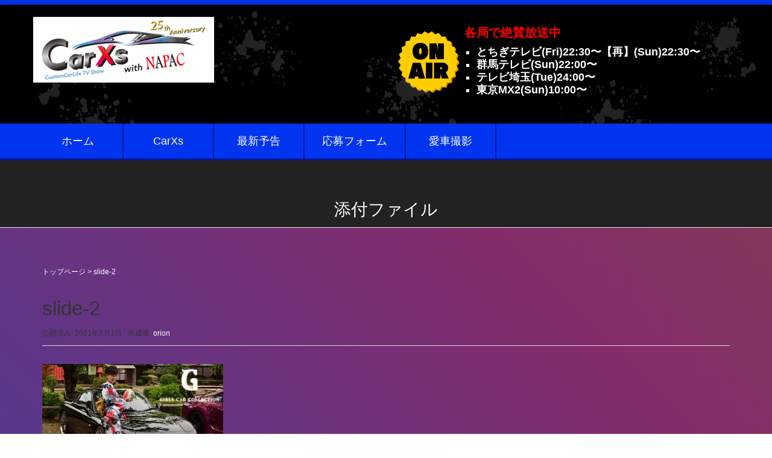

--- FILE ---
content_type: text/html; charset=UTF-8
request_url: https://car-xs.tv/slide-2
body_size: 6229
content:
<!DOCTYPE html>
<html dir="ltr" lang="ja" prefix="og: https://ogp.me/ns#">
<head prefix="og: http://ogp.me/ns# fb: http://ogp.me/ns/fb# article: http://ogp.me/ns/article#">
	<meta charset="UTF-8">
	<meta name="viewport" content="width=device-width, initial-scale=1.0, maximum-scale=1.0, user-scalable=0" />
	<link rel="pingback" href="https://car-xs.tv/xmlrpc.php" />
	<!--[if lt IE 9]>
	<script src="https://car-xs.tv/wp-content/themes/habakiri/js/html5shiv.min.js"></script>
	<![endif]-->
	<title>slide-2 | carxs</title>

		<!-- All in One SEO 4.7.2 - aioseo.com -->
		<meta name="robots" content="max-image-preview:large" />
		<link rel="canonical" href="https://car-xs.tv/slide-2" />
		<meta name="generator" content="All in One SEO (AIOSEO) 4.7.2" />
		<meta property="og:locale" content="ja_JP" />
		<meta property="og:site_name" content="carxs |" />
		<meta property="og:type" content="article" />
		<meta property="og:title" content="slide-2 | carxs" />
		<meta property="og:url" content="https://car-xs.tv/slide-2" />
		<meta property="article:published_time" content="2021-07-01T05:56:40+00:00" />
		<meta property="article:modified_time" content="2021-07-01T05:56:40+00:00" />
		<meta name="twitter:card" content="summary" />
		<meta name="twitter:title" content="slide-2 | carxs" />
		<script type="application/ld+json" class="aioseo-schema">
			{"@context":"https:\/\/schema.org","@graph":[{"@type":"BreadcrumbList","@id":"https:\/\/car-xs.tv\/slide-2#breadcrumblist","itemListElement":[{"@type":"ListItem","@id":"https:\/\/car-xs.tv\/#listItem","position":1,"name":"\u5bb6","item":"https:\/\/car-xs.tv\/","nextItem":"https:\/\/car-xs.tv\/slide-2#listItem"},{"@type":"ListItem","@id":"https:\/\/car-xs.tv\/slide-2#listItem","position":2,"name":"slide-2","previousItem":"https:\/\/car-xs.tv\/#listItem"}]},{"@type":"ItemPage","@id":"https:\/\/car-xs.tv\/slide-2#itempage","url":"https:\/\/car-xs.tv\/slide-2","name":"slide-2 | carxs","inLanguage":"ja","isPartOf":{"@id":"https:\/\/car-xs.tv\/#website"},"breadcrumb":{"@id":"https:\/\/car-xs.tv\/slide-2#breadcrumblist"},"author":{"@id":"https:\/\/car-xs.tv\/author\/orion#author"},"creator":{"@id":"https:\/\/car-xs.tv\/author\/orion#author"},"datePublished":"2021-07-01T14:56:40+09:00","dateModified":"2021-07-01T14:56:40+09:00"},{"@type":"Organization","@id":"https:\/\/car-xs.tv\/#organization","name":"carxs","url":"https:\/\/car-xs.tv\/"},{"@type":"Person","@id":"https:\/\/car-xs.tv\/author\/orion#author","url":"https:\/\/car-xs.tv\/author\/orion","name":"orion","image":{"@type":"ImageObject","@id":"https:\/\/car-xs.tv\/slide-2#authorImage","url":"https:\/\/secure.gravatar.com\/avatar\/2e8b03488b39630c21159d95c2aad447?s=96&d=mm&r=g","width":96,"height":96,"caption":"orion"}},{"@type":"WebSite","@id":"https:\/\/car-xs.tv\/#website","url":"https:\/\/car-xs.tv\/","name":"carxs","inLanguage":"ja","publisher":{"@id":"https:\/\/car-xs.tv\/#organization"}}]}
		</script>
		<!-- All in One SEO -->

<link rel='dns-prefetch' href='//s.w.org' />
<link rel="alternate" type="application/rss+xml" title="carxs &raquo; フィード" href="https://car-xs.tv/feed" />
<link rel="alternate" type="application/rss+xml" title="carxs &raquo; コメントフィード" href="https://car-xs.tv/comments/feed" />
		<script type="text/javascript">
			window._wpemojiSettings = {"baseUrl":"https:\/\/s.w.org\/images\/core\/emoji\/13.1.0\/72x72\/","ext":".png","svgUrl":"https:\/\/s.w.org\/images\/core\/emoji\/13.1.0\/svg\/","svgExt":".svg","source":{"concatemoji":"https:\/\/car-xs.tv\/wp-includes\/js\/wp-emoji-release.min.js?ver=5.8.12"}};
			!function(e,a,t){var n,r,o,i=a.createElement("canvas"),p=i.getContext&&i.getContext("2d");function s(e,t){var a=String.fromCharCode;p.clearRect(0,0,i.width,i.height),p.fillText(a.apply(this,e),0,0);e=i.toDataURL();return p.clearRect(0,0,i.width,i.height),p.fillText(a.apply(this,t),0,0),e===i.toDataURL()}function c(e){var t=a.createElement("script");t.src=e,t.defer=t.type="text/javascript",a.getElementsByTagName("head")[0].appendChild(t)}for(o=Array("flag","emoji"),t.supports={everything:!0,everythingExceptFlag:!0},r=0;r<o.length;r++)t.supports[o[r]]=function(e){if(!p||!p.fillText)return!1;switch(p.textBaseline="top",p.font="600 32px Arial",e){case"flag":return s([127987,65039,8205,9895,65039],[127987,65039,8203,9895,65039])?!1:!s([55356,56826,55356,56819],[55356,56826,8203,55356,56819])&&!s([55356,57332,56128,56423,56128,56418,56128,56421,56128,56430,56128,56423,56128,56447],[55356,57332,8203,56128,56423,8203,56128,56418,8203,56128,56421,8203,56128,56430,8203,56128,56423,8203,56128,56447]);case"emoji":return!s([10084,65039,8205,55357,56613],[10084,65039,8203,55357,56613])}return!1}(o[r]),t.supports.everything=t.supports.everything&&t.supports[o[r]],"flag"!==o[r]&&(t.supports.everythingExceptFlag=t.supports.everythingExceptFlag&&t.supports[o[r]]);t.supports.everythingExceptFlag=t.supports.everythingExceptFlag&&!t.supports.flag,t.DOMReady=!1,t.readyCallback=function(){t.DOMReady=!0},t.supports.everything||(n=function(){t.readyCallback()},a.addEventListener?(a.addEventListener("DOMContentLoaded",n,!1),e.addEventListener("load",n,!1)):(e.attachEvent("onload",n),a.attachEvent("onreadystatechange",function(){"complete"===a.readyState&&t.readyCallback()})),(n=t.source||{}).concatemoji?c(n.concatemoji):n.wpemoji&&n.twemoji&&(c(n.twemoji),c(n.wpemoji)))}(window,document,window._wpemojiSettings);
		</script>
		<style type="text/css">
img.wp-smiley,
img.emoji {
	display: inline !important;
	border: none !important;
	box-shadow: none !important;
	height: 1em !important;
	width: 1em !important;
	margin: 0 .07em !important;
	vertical-align: -0.1em !important;
	background: none !important;
	padding: 0 !important;
}
</style>
	<link rel='stylesheet' id='sbi_styles-css'  href='https://car-xs.tv/wp-content/plugins/instagram-feed/css/sbi-styles.min.css?ver=6.5.1' type='text/css' media='all' />
<link rel='stylesheet' id='wp-block-library-css'  href='https://car-xs.tv/wp-includes/css/dist/block-library/style.min.css?ver=5.8.12' type='text/css' media='all' />
<link rel='stylesheet' id='contact-form-7-css'  href='https://car-xs.tv/wp-content/plugins/contact-form-7/includes/css/styles.css?ver=5.5.3' type='text/css' media='all' />
<link rel='stylesheet' id='habakiri-css'  href='https://car-xs.tv/wp-content/themes/habakiri/style.min.css?ver=5.8.12' type='text/css' media='all' />
<link rel='stylesheet' id='habakiri-assets-css'  href='https://car-xs.tv/wp-content/themes/habakiri/css/assets.min.css?ver=1.0.0' type='text/css' media='all' />
<link rel='stylesheet' id='carxs-css'  href='https://car-xs.tv/wp-content/themes/carxs/style.css?ver=20210329091026' type='text/css' media='all' />
<!--n2css--><script type='text/javascript' src='https://car-xs.tv/wp-includes/js/jquery/jquery.min.js?ver=3.6.0' id='jquery-core-js'></script>
<script type='text/javascript' src='https://car-xs.tv/wp-includes/js/jquery/jquery-migrate.min.js?ver=3.3.2' id='jquery-migrate-js'></script>
<link rel="https://api.w.org/" href="https://car-xs.tv/wp-json/" /><link rel="alternate" type="application/json" href="https://car-xs.tv/wp-json/wp/v2/media/1343" /><link rel="EditURI" type="application/rsd+xml" title="RSD" href="https://car-xs.tv/xmlrpc.php?rsd" />
<link rel="wlwmanifest" type="application/wlwmanifest+xml" href="https://car-xs.tv/wp-includes/wlwmanifest.xml" /> 
<meta name="generator" content="WordPress 5.8.12" />
<link rel='shortlink' href='https://car-xs.tv/?p=1343' />
<link rel="alternate" type="application/json+oembed" href="https://car-xs.tv/wp-json/oembed/1.0/embed?url=https%3A%2F%2Fcar-xs.tv%2Fslide-2" />
<link rel="alternate" type="text/xml+oembed" href="https://car-xs.tv/wp-json/oembed/1.0/embed?url=https%3A%2F%2Fcar-xs.tv%2Fslide-2&#038;format=xml" />
		<style>
		/* Safari 6.1+ (10.0 is the latest version of Safari at this time) */
		@media (max-width: 991px) and (min-color-index: 0) and (-webkit-min-device-pixel-ratio: 0) { @media () {
			display: block !important;
			.header__col {
				width: 100%;
			}
		}}
		</style>
		<style type="text/css" id="custom-background-css">
body.custom-background { background-color: #ffffff; }
</style>
	<style>a{color:#ffffff}a:focus,a:active,a:hover{color:#ffffff}.site-branding a{color:#000}.responsive-nav a{color:#ffffff;font-size:18px}.responsive-nav a small{color:#777;font-size:10px}.responsive-nav a:hover small,.responsive-nav a:active small,.responsive-nav .current-menu-item small,.responsive-nav .current-menu-ancestor small,.responsive-nav .current-menu-parent small,.responsive-nav .current_page_item small,.responsive-nav .current_page_parent small{color:#777}.responsive-nav .menu>.menu-item>a,.header--transparency.header--fixed--is_scrolled .responsive-nav .menu>.menu-item>a{background-color:#0034ef;padding:14px 29px}.responsive-nav .menu>.menu-item>a:hover,.responsive-nav .menu>.menu-item>a:active,.responsive-nav .menu>.current-menu-item>a,.responsive-nav .menu>.current-menu-ancestor>a,.responsive-nav .menu>.current-menu-parent>a,.responsive-nav .menu>.current_page_item>a,.responsive-nav .menu>.current_page_parent>a,.header--transparency.header--fixed--is_scrolled .responsive-nav .menu>.menu-item>a:hover,.header--transparency.header--fixed--is_scrolled .responsive-nav .menu>.menu-item>a:active,.header--transparency.header--fixed--is_scrolled .responsive-nav .menu>.current-menu-item>a,.header--transparency.header--fixed--is_scrolled .responsive-nav .menu>.current-menu-ancestor>a,.header--transparency.header--fixed--is_scrolled .responsive-nav .menu>.current-menu-parent>a,.header--transparency.header--fixed--is_scrolled .responsive-nav .menu>.current_page_item>a,.header--transparency.header--fixed--is_scrolled .responsive-nav .menu>.current_page_parent>a{background-color:#0034ef;color:#ffffff}.responsive-nav .sub-menu a{background-color:#000;color:#777}.responsive-nav .sub-menu a:hover,.responsive-nav .sub-menu a:active,.responsive-nav .sub-menu .current-menu-item a,.responsive-nav .sub-menu .current-menu-ancestor a,.responsive-nav .sub-menu .current-menu-parent a,.responsive-nav .sub-menu .current_page_item a,.responsive-nav .sub-menu .current_page_parent a{background-color:#191919;color:#337ab7}.off-canvas-nav{font-size:12px}.responsive-nav,.header--transparency.header--fixed--is_scrolled .responsive-nav{background-color:#0034ef}#responsive-btn{background-color:#0034ef;border-color:#eee;color:#ffffff}#responsive-btn:hover{background-color:#0034ef;border-color:#eee;color:#ffffff}.habakiri-slider__transparent-layer{background-color:rgba( 0,0,0, 0.1 )}.habakiri-slider,.habakiri-slider__item{height:300px;overflow:hidden}.page-header{background-color:#222;color:#fff}.pagination>li>a{color:#ffffff}.pagination>li>span{background-color:#ffffff;border-color:#ffffff}.pagination>li>a:focus,.pagination>li>a:hover,.pagination>li>span:focus,.pagination>li>span:hover{color:#ffffff}.header{background-color:#000000}.header--transparency.header--fixed--is_scrolled{background-color:#000000 !important}.footer{background-color:#001699}.footer-widget-area a{color:#ffffff}.footer-widget-area,.footer-widget-area .widget_calendar #wp-calendar caption{color:#ffffff}.footer-widget-area .widget_calendar #wp-calendar,.footer-widget-area .widget_calendar #wp-calendar *{border-color:#ffffff}@media(min-width:992px){.responsive-nav{display:block}.off-canvas-nav,#responsive-btn{display:none !important}.header--2row{padding-bottom:0}.header--2row .header__col,.header--center .header__col{display:block}.header--2row .responsive-nav,.header--center .responsive-nav{margin-right:-1000px;margin-left:-1000px;padding-right:1000px;padding-left:1000px}.header--center .site-branding{text-align:center}}</style><link rel="icon" href="https://car-xs.tv/wp-content/uploads/2019/06/cropped-carxs-ico2019-32x32.jpg" sizes="32x32" />
<link rel="icon" href="https://car-xs.tv/wp-content/uploads/2019/06/cropped-carxs-ico2019-192x192.jpg" sizes="192x192" />
<link rel="apple-touch-icon" href="https://car-xs.tv/wp-content/uploads/2019/06/cropped-carxs-ico2019-180x180.jpg" />
<meta name="msapplication-TileImage" content="https://car-xs.tv/wp-content/uploads/2019/06/cropped-carxs-ico2019-270x270.jpg" />
		<style type="text/css" id="wp-custom-css">
				.foot-area-inner{margin:0 auto; padding-left:0;}
@media screen and (max-width:480px)  {
	.foot-area-inner{margin-left:-20px;}
}

input {
color: #333333;
}
h3.title-3{
	width: 100%;
	color:#fff;
	border-bottom: solid 5px #0034ef;
	background-color: #0034ef;
	padding:10px;
	border-radius:10px;
	
}
.box-001{
	margin-top: 80px;
}

.box-001:after {
	content:"";
	display: block;
	clear: both;
}

.box-003 {
	width: 48%;	
	float: right;
	font-size: 17px;
	text-align:center;
}

.box-003 h4{
	color:#fff;
	border-bottom: solid 5px #0034ef;
}

.box-002 {
	float: left;
	width: 48%;	
	text-align:center;
}

.wp-image-618,.wp-image-619{
	display:block;
	width:400px;
	margin:0 auto;
}

.img-box-2{
	text-align:center;
	margin-bottom:20px;
}

.shiro{
	color:#ffffff;
}

@media screen and (max-width:768px) {
	.box-003 {
	width: 100%;	
	float: none;
	padding-left:0px;
	margin-bottom:20px;
}

.box-002 {
	float: none;
	width: 100%;	
	margin-bottom:20px;
}
}		</style>
		</head>
<body class="attachment attachment-template-default single single-attachment postid-1343 attachmentid-1343 attachment-jpeg custom-background blog-template-single-full-width-fixed">
<div id="container">
		<header id="header" class="header header--2row ">
				<div class="container">
			<div class="row header__content">
				<div class="col-xs-10 col-md-12 header__col">
					
<div class="site-branding">
	<h1 class="site-branding__heading">
		<a href="https://car-xs.tv/" rel="home"><img src="http://car-xs.tv/wp-content/uploads/2024/07/carxs-s-1-e1721290369731.png" alt="carxs" class="site-branding__logo" /></a>	</h1>
<!-- end .site-branding --></div>
<div class="header-right">
<p>各局で絶賛放送中</p>
	<ul>
		<li>とちぎテレビ(Fri)22:30〜<br class="br-sp">【再】(Sun)22:30〜</li>
		<li>群馬テレビ(Sun)22:00〜</li>
		<li>テレビ埼玉(Tue)24:00〜</li>
		<li>東京MX2(Sun)10:00〜</li>
	</ul>
<!-- end .header-right --></div>
				<!-- end .header__col --></div>
				<div class="col-xs-2 col-md-12 header__col global-nav-wrapper clearfix">
					
<nav class="global-nav js-responsive-nav nav--hide" role="navigation">
	<div class="menu-menu-container"><ul id="menu-menu" class="menu"><li id="menu-item-12" class="menu-item menu-item-type-custom menu-item-object-custom menu-item-home menu-item-12"><a href="http://car-xs.tv">ホーム</a></li>
<li id="menu-item-40" class="menu-item menu-item-type-custom menu-item-object-custom menu-item-40"><a href="http://car-xs.tv/car/">CarXs</a></li>
<li id="menu-item-93" class="menu-item menu-item-type-custom menu-item-object-custom menu-item-93"><a href="http://car-xs.tv/yokoku">最新予告</a></li>
<li id="menu-item-2122" class="menu-item menu-item-type-post_type menu-item-object-page menu-item-2122"><a href="https://car-xs.tv/application/%e5%bf%9c%e5%8b%9f%e3%83%95%e3%82%a9%e3%83%bc%e3%83%a0">応募フォーム</a></li>
<li id="menu-item-674" class="menu-item menu-item-type-post_type menu-item-object-page menu-item-674"><a href="https://car-xs.tv/edo">愛車撮影</a></li>
</ul></div><!-- end .global-nav --></nav>
					<div id="responsive-btn"></div>
				<!-- end .header__col --></div>
			<!-- end .row --></div>
		<!-- end .container --></div>
			<!-- end #header --></header>
	<div id="contents">
		

		<div class="page-header text-center " >
			<div class="container">
				<h1 class="page-header__title ">
					添付ファイル				</h1>
							<!-- end .container --></div>
		<!-- end .page-header --></div>
		<div class="sub-page-contents">
		<div class="container">
	<main id="main" role="main">

		<div class="breadcrumbs"><a href="https://car-xs.tv/">トップページ</a> &gt; <strong>slide-2</strong></div>		<article class="article article--single post-1343 attachment type-attachment status-inherit">
	<div class="entry">
						<h1 class="entry__title entry-title">slide-2</h1>
								<div class="entry-meta">
			<ul class="entry-meta__list">
				<li class="entry-meta__item published"><time datetime="2021-07-01T14:56:40+09:00">公開済み: 2021年7月1日</time></li><li class="entry-meta__item updated hidden"><time datetime="2021-07-01T14:56:40+09:00">更新: 2021年7月1日</time></li><li class="entry-meta__item vCard author">作成者: <a href="https://car-xs.tv/author/orion"><span class="fn">orion</span></a></li>			</ul>
		<!-- end .entry-meta --></div>
						<div class="entry__content entry-content">
			<p class="attachment"><a href='https://car-xs.tv/wp-content/uploads/2021/07/slide-2.jpg'><img width="300" height="142" src="https://car-xs.tv/wp-content/uploads/2021/07/slide-2-300x142.jpg" class="attachment-medium size-medium" alt="" loading="lazy" srcset="https://car-xs.tv/wp-content/uploads/2021/07/slide-2-300x142.jpg 300w, https://car-xs.tv/wp-content/uploads/2021/07/slide-2-1024x486.jpg 1024w, https://car-xs.tv/wp-content/uploads/2021/07/slide-2-768x365.jpg 768w, https://car-xs.tv/wp-content/uploads/2021/07/slide-2.jpg 1264w" sizes="(max-width: 300px) 100vw, 300px" /></a></p>
		<!-- end .entry__content --></div>
			<!-- end .entry --></div>

			</article>
		
	<!-- end #main --></main>

	<aside id="sub">
	<!-- #sub --></aside>
<!-- end .container --></div>
<!-- end .sub-page-contents --></div>

			<!-- end #contents --></div>
	<footer id="footer" class="footer">
			<div class="foot-area">
				<div class="foot-area-inner">
						<ul class="banner">
							<li><a href="http://www.napac.jp/cms/ja/" target="_blank"><img src="http://car-xs.tv/wp-content/uploads/2018/05/napac.jpg" alt="NAPAC"></a></li>
							<li><a href="https://www.napac.jp/cms/ja/jawa/about" target="_blank"><img src="http://car-xs.tv/wp-content/uploads/2020/02/jawa.jpg" alt="JAWA"></a></li>
							<li><a href="http://www.endless-sport.co.jp/" target="_blank"><img src="http://car-xs.tv/wp-content/uploads/2018/06/1endless-1.png" alt="エンドレス"></a></li>
							<li><a href="http://www.bride-jp.com/" target="_blank"><img src="http://car-xs.tv/wp-content/uploads/2018/05/2bride.gif" alt="ブリッジ"></a></li>
							<li><a href="https://www.fujitsubo.co.jp/" target="_blank"><img src="http://car-xs.tv/wp-content/uploads/2018/05/3fujitsubo.jpg" alt="フジツボ"></a></li>
							
							
							<li><a href="https://www.cusco.co.jp/" target="_blank"><img src="http://car-xs.tv/wp-content/uploads/2018/05/4cuzco.jpg" alt="cuzco"></a></li>
							<li><a href="https://www.withcorp.tokyo/" target="_blank"><img src="http://car-xs.tv/wp-content/uploads/2024/04/banner.jpg" alt="withco"></a></li>
							<li><a href="https://www.sportsland-sugo.co.jp/" target="_blank"><img src="http://car-xs.tv/wp-content/uploads/2018/05/11sugo.jpg" alt="sugo"></a></li>
							<li><a href="http://www.gymindustry.co.jp/" target="_blank"><img src="http://car-xs.tv/wp-content/uploads/2018/05/12gymindustry.jpg" alt="cuzco"></a></li>
							
							
							<li><a href="http://www.nolimitjapan.com/" target="_blank"><img src="http://car-xs.tv/wp-content/uploads/2018/05/5NO-LIMIT-JAPAN-1.gif" alt="NO-LIMIT-JAPAN"></a></li>
							<li><a href="http://www.daytona.co.jp/" target="_blank"><img src="http://car-xs.tv/wp-content/uploads/2018/05/6daytona-logo.jpg" alt="daytona"></a></li>
							<!--<li><a href="http://dlanguage-z.com/" target="_blank"><img src="http://car-xs.tv/wp-content/uploads/2018/05/8dlanguage.png" alt="dlanguage"></a></li>-->
							<li><a href="https://monza-japan.co.jp/" target="_blank"><img src="http://car-xs.tv/wp-content/uploads/2022/01/monza.jpg" alt="MONZA JAPAN"></a></li>
							
							
							<li><a href="https://www.michelin.co.jp/" target="_blank"><img src="http://car-xs.tv/wp-content/uploads/2022/01/michelin.jpg" alt="Michelin"></a></li>
							<li><a href="https://www.sanyu-syoji.co.jp/" target="_blank"><img src="http://car-xs.tv/wp-content/uploads/2022/01/sanyu.jpg" alt="三友商事"></a></li>
							<li><a href="https://technix.jp/" target="_blank"><img src="http://car-xs.tv/wp-content/uploads/2024/07/Technix.jpg" alt="Technix"></a></li>
							<li><a href="https://www.nitron.jp/" target="_blank"><img src="http://car-xs.tv/wp-content/uploads/2024/07/NITRON.jpg" alt="NITRON"></a></li>
							


						</ul>
					
					<ul class="banner b2">
							<li><a href="http://www.tochigi-tv.jp/" target="_blank"><img src="http://car-xs.tv/wp-content/uploads/2018/05/2tokyo_mx.jpg" alt="とちぎテレビ"></a></li>
							<li><a href="http://s.mxtv.jp/" target="_blank"><img src="http://car-xs.tv/wp-content/uploads/2018/05/2tokyo_mx.gif" alt="東京MX"></a></li>
							<li><a href="http://www.teletama.jp/" target="_blank"><img src="http://car-xs.tv/wp-content/uploads/2018/05/3teretama.gif" alt="テレビ埼玉"></a></li>
						　　　　<li><a href="https://www.gtv.co.jp/" target="_blank"><img src="http://car-xs.tv/wp-content/uploads/2020/07/gunmatv.jpg" alt="群馬テレビ"></a></li>
							
					</ul>
				</div>
			</div>
				
		
		
		<div class="copyright">
			<div class="container">
				Copyright&copy;2018 e-square. All rights reserved.			<!-- end .container --></div>
		<!-- end .copyright --></div>
			<!-- end #footer --></footer>
<!-- end #container --></div>
<!-- Instagram Feed JS -->
<script type="text/javascript">
var sbiajaxurl = "https://car-xs.tv/wp-admin/admin-ajax.php";
</script>
		<script>
		jQuery( function( $ ) {
			$( '.js-responsive-nav' ).responsive_nav( {
				direction: 'right'
			} );
		} );
		</script>
		<script type='text/javascript' src='https://car-xs.tv/wp-includes/js/dist/vendor/regenerator-runtime.min.js?ver=0.13.7' id='regenerator-runtime-js'></script>
<script type='text/javascript' src='https://car-xs.tv/wp-includes/js/dist/vendor/wp-polyfill.min.js?ver=3.15.0' id='wp-polyfill-js'></script>
<script type='text/javascript' id='contact-form-7-js-extra'>
/* <![CDATA[ */
var wpcf7 = {"api":{"root":"https:\/\/car-xs.tv\/wp-json\/","namespace":"contact-form-7\/v1"}};
/* ]]> */
</script>
<script type='text/javascript' src='https://car-xs.tv/wp-content/plugins/contact-form-7/includes/js/index.js?ver=5.5.3' id='contact-form-7-js'></script>
<script type='text/javascript' src='https://car-xs.tv/wp-content/themes/habakiri/js/app.min.js?ver=1.0.0' id='habakiri-js'></script>
<script type='text/javascript' src='https://car-xs.tv/wp-includes/js/wp-embed.min.js?ver=5.8.12' id='wp-embed-js'></script>
</body>
</html>


--- FILE ---
content_type: text/css
request_url: https://car-xs.tv/wp-content/themes/carxs/style.css?ver=20210329091026
body_size: 3187
content:
/*
Theme Name: carxs
Theme URI: 
Description:carxsのテーマです
Author: amano
Author URI: 
Version: 1.0.0
License: GNU General Public License
License URI: https://www.gnu.org/licenses/gpl-2.0.html
Template: habakiri
*/
body{border-top: solid 8px #0034ef;}
.top-main{
	width:1264px;
	margin:0 auto;
}

#container{
  background: linear-gradient(45deg, #507af6,#252fb8,#523990,#842c6b,#864a43,#886f28,#666c5d);
  background-size: 300%300%;
  animation: AnimationName 5s ease infinite;
}

.page-header {margin-top:0;}

.red-text{
	color:red!important;
	font-size:24px!important;
	font-weight:bold!important;
}
 
@keyframes AnimationName {
    0%{background-position:0% 50%}
    50%{background-position:100% 50%}
    100%{background-position:0% 50%}
}
#header{ background-image:url(img/black-bk.jpg);}
.main-contents{ width:1260px; margin:0 auto;}
/*header右コンテンツ*/
.site-branding {
	margin: 0 0 20px 0px;
	float: left;
}
.site-branding p {
	font-size: 17px;
}
.br-sp{display:none;}
.header-right {
	padding:12px 20px 20px 20px;
	float:right;
	margin: 1em;
	color:#fff;
   background: url(img/onair.png) ;background-repeat:no-repeat;
	background-position-y :30px;
}
.header-right p{margin-top:10px;margin-left:90px;color:red;font-size:20px; font-weight:bold; line-height:1em;}
.header-right ul{margin-left:70px;}
.header-right ul li{font-weight:bold; line-height:1.2em;list-style-type:square;font-size:18px; }
.header__col:after {
	display: block;
	content: "";
	clear: both;
	
}
/*headermenu*/
.menu li {
           max-width: 190px;
           min-width: 150px;
		   border-right: solid 2px #001699;
       }
.global-nav{border-bottom:solid 3px #001699;}
/*トップページビデオ投稿部分*/
.top-wrapper{max-width:1260px;  margin:0 auto;padding:60px 0;}
.top-wrapper h2{margin-top:20px; font-size: 20px;}
.top-card-2{width:50%; margin:0 auto 60px auto;overflow:hidden; clear:both;}
.top-car-list{margin-bottom:60px; overflow:hidden;clear:both; list-style:none;}
.top-car-list li:nth-child(even){margin-left:4%;}
.top-car-list li{
	width:48%; 
	height:600px;
	margin-bottom:60px; 
	float:left;
}
.top-card-box p{width:100%;margin-top:40px;word-wrap: break-word;color:#fff;}
.VideoWrapper {
    position: relative;
    padding-bottom: 56.25%; /* 16:9 */
    padding-top: 25px;
    height: 0;
}
 
.VideoWrapper iframe {
    position: absolute;
    top: 0;
    left: 0;
    width: 100%;
    height: 100%;
}

.img-box img {
	display: block;
	width: auto;
	height: auto;
	max-width: 100%;
	max-height: 100%;
	position: absolute;
	top:0;
	bottom: 0;
	left: 0;
	right: 0;
	margin: auto; 
}

.top-box::after{width:100%; clear:both; overflow:hidden;}
.top-box{width:100%; clear:both; overflow:hidden;}
.top-box-left{width:80%; float:left;}
.top-box-right{width:20%; float:left;padding-top:80px;}
.top-box-right img{width:100%;}

.tushin{color:#fff; font-weight:bold;}

.index-main{
	max-width:1260px;
	margin:0 auto;
}
.index-main img{
	width:100%;
}



/*フッターエリア*/
.foot-area-inner{width:1260px; margin:0 auto; padding:20px 0 0 0; overflow:hidden;}
.banner{clear:both;}
.banner li{width:25%; padding-bottom: 20px;float:left; list-style:none; text-align: center; }
.banner li img{max-width:290px; width:100%; height:auto;}
.b2 li{ width:20%;display:table-cell; vertical-align:middle;}
.b2 li img{max-width:230px; width:100%; height:auto;}
/*投稿ページの設定（アーカイブ）*/
.ura-h2{height:180px; text-align:center; margin-top:0; padding-top:40px;border-bottom:solid 6px #222;box-sizing:border-box; background:url(img/black-bk.jpg); color:red;}
.top-h2{height:180px; text-align:center; margin-top:0; padding-top:40px;border-bottom:solid 6px #222;box-sizing:border-box; background:url(img/bk-glay.jpg); color:#333;}
.img-box{width:50%; float:left;}
.text-box{width:50%;padding:0 40px 40px 40px; box-sizing:border-box;float:left;color:#fff;}
.text-box h3{padding:0 0 10px 0;font-size:20px; font-weight:bold; border-bottom:solid 4px #0034ef;}
.text-box p{width:100%;font-size:16px;word-wrap: break-word;}
.text-box .link{width:200px; height:40px; margin:30px auto 0 auto;padding:5px; text-align:center; background-color:#0034ef; border-radius:5px; box-shadow: 2px 2px #001699;}
.text-box .link a{ display:block;}
.loopwrap{
	margin:40px 0;
	padding:40px 0;
	display: block;
	content: "";
	clear: both;
	}
/*投稿ページの設定（アーカイブ）ページャー*/
.pagination{
	text-align: center;
	width: 100%;
	line-height: 3em;
	word-break: keep-all;
}
a.page-numbers,
.pagination .current{
	background: #0034ef;
	color: #FFFFFF;
	border-radius: 3px;
	padding: 8px 16px;
	margin-left: 3px;
	text-decoration: none;
	
}
.pagination .current{
	background: #0034ef;
	color: #FFFFFF;
}
/*投稿ページの設定（シングル）*/
#main p{font-size:18px;word-wrap: break-word;color:#fff;}
.single-title{padding-top:60px; color:#fff; font-weight:bold;}
.breadcrumbs{color:#fff; }
.breadcrumbs a:link { color: #fff; }
.breadcrumbs a:visited { color: #fff; }
.breadcrumbs a:hover { color: #fff; }
.breadcrumbs a:active { color: #fff; }
.sns li{margin-right:10px;list-style:none; float:left;}
.sns{ padding-top:30px;clear:both;}
.the_content{padding-top:30px;clear:both; overflow:hidden;}

/*トップページ設定*/
.ura-box{ clear:both; overflow:hidden;background-image:url(img/black-bk.jpg);}
.ura-carxs{ text-align:center; padding:50px 0;}
.ura-carxs-img{ text-align:center; padding-bottom:30px;}
.ura-carxs-img img:hover {
    display: inline-block;
    animation: hurue .1s  infinite;
}
/*写真ページ設定*/
.card-box{
	width:100%;
	margin:40px 0;
}
.card-box:after{
	clear:both;
	content:"";
	display:block;
}
.card{
	width: calc( 90% / 3);
	margin-top:40px;
	margin-right:5%;
	float:left;
}
.card-text{
	font-size:12px!important;
}
.card:nth-child(3) {
	margin-right:0;
}
@keyframes hurue {
    0% {transform: translate(0px, 0px) rotateZ(0deg)}
    25% {transform: translate(2px, 2px) rotateZ(1deg)}
    50% {transform: translate(0px, 2px) rotateZ(0deg)}
    75% {transform: translate(2px, 0px) rotateZ(-1deg)}
    100% {transform: translate(0px, 0px) rotateZ(0deg)}
}
.pc{display:block;}
.sp{display:none;}

/*裏カーエックス入り口*/
.ura-entrance{text-align:center; padding:100px 0;}
.ura-entrance img{margin:50px 0;}
.ura-entrance img:hover {
    display: inline-block;
    animation: hurue .1s  infinite;
}
/*問い合わせフォーム*/
.form-box{width:1000px; margin:0 auto;}
.form{text-align:left;}
.wpcf7 input[name="your-name"],
.wpcf7 input[type="text"],
.wpcf7 input[type="email"],
.wpcf7 input[type="add"],
.wpcf7 input[type="yuubin"],
.wpcf7 textarea {
 	background-color: #fff;
 	color: #333;
	font-weight: normal;
 	width: 100%;
	font-size: 100%;
	border: solid 1px #7d7d7d;
	padding: 0.5em;
 	box-shadow: 1px 1px 3px rgba(0,0,0,.1) inset;
	border-radius: 3px;
 	
}

input.wpcf7-submit{
    color:#fff;
}


/*お問い合わせページのレイアウト*/
.wpcf7 {
	width: 100%;
}
.wpcf7 input[name="your-name"],
.wpcf7 input[type="text"],
.wpcf7 input[type="email"],
.wpcf7 input[type="url"],
.wpcf7 input[type="tel"],
.wpcf7 textarea {
 	color: #333;
	font-weight: normal;
 	width: 100%;
	font-size: 100%;
	border: solid 1px #eee;
	border-radius: 3px;
	padding: 0.4em;
	background-color: #f8f8f8;
 	box-shadow: 1px 1px 3px rgba(0,0,0,.1) inset;
}
.wpcf7 input[type="submit"]{
	display: block;
	width: 50%;
	height: 40px;
	margin: 20px auto 0;
	padding: 0.2em 1em;
	background-color: #eee;
	color: #333;
	border-radius: 20px;
	cursor: pointer;
	box-shadow: 0 0 1px rgba(0,0,0,.2);
	border: 1px solid #ccc;
	font-weight: bold;
	
}
.wpcf7 input[type="submit"]:hover {
	opacity: 0.8;
}
.hissu {
	background-color: #ff0000;
	color: #fff;
	font-size: 11px;
	padding: 3px;
	border-radius: 4px;
	margin-left: 5px;
	word-break:keep-all;
}
.form {
	max-width: 1160px;
	margin: 0 auto;
}
.wpcf7 .form ul {
	list-style-type: none;
	padding-left: 0;
}
.form li{
	overflow:hidden;
	margin-bottom:20px;
	border-bottom:1px dotted #ccc;
	padding-bottom:10px;
}
.form li .title{
	float:left;
	width: 22%;
	font-weight: normal;
}
.form li .data{
	float:right;
	width: 78%;
	color:#fff;
}
.wpcf7-response-output {
	clear: both;
}
/*全ページ共通設定*/
.column2{width:48%; margin-bottom:60px; float:left;}
.sns-box{ clear:both; overflow:hidden;background-image:url(img/bk-glay.jpg);}
.fb-container {width: 500px;}
.form-text{padding-bottom:30px; color:#fff;}
.form-text2{ color:#fff; font-size:12px;}
.wpcf7-submit{background-color:#0034ef;}

.form-box{ max-width:500px; margin:40px auto;}
@media screen and  ( max-width:1260px) {
    /*　画面サイズ1260pxまではここを読み込む　*/
.main-contents{ width:90%; margin:0 5%;}
.top-wrapper{width:90%;margin:0 5%;}
.foot-area-inner{width:90%;margin:0 5% 0 0;}
	
/*　footer*/	
.banner li img{width:90%; height:auto;}
.b2 li img{width:90%; height:auto;}
}

@media screen and (max-width:768px) {
    /*　画面サイズ768pxまではここを読み込む　*/

	/*　トップページ　*/
	#header{width:100%;}
	.site-branding h1{max-width:100%;width:100%;height:auto; text-align:center;}
	.site-branding {width:100%;}
	.menu li {max-width: 100%;min-width: 100%;border-right: none;}
	.top-card{width:100%; float:none;}
	.end-card{margin-left:0;}
	.top-a-box{margin-left:0%;}
	.column2{width:100%; float:none;}

.top-card-2{width:100%; margin:0 auto 30px ;}
.top-car-list{margin:0; padding:0; overflow:hidden;clear:both; list-style:none;}
.top-car-list li:nth-child(even){margin-left:0%;}
.top-car-list li{
	width:100%; 
	height:auto;
	margin:0 0 30px 0; 
	padding:0;
	float:none;
}
.top-box-left{width:100%; float:none;}
.top-box-right{width:100%;  float:none;}
	/*　facebook*/
	.fb-container {width: 100%;max-width: 500px;}
	/*投稿ページの設定（アーカイブ）*/
.img-box{width:100%; margin:0 auto; float:none;}
.text-box{width:100%; padding:0 ; margin:0 auto; float:none;}
.text-box p{width:100%; margin:0;padding:0;}

	/*写真ページ設定*/

.card{
	width: 100%;
	margin-top:40px;
	margin-right:0;
	float:none;
}

}

@media screen and (max-width:480px)  { 
    /*　画面サイズが480pxまではここを読み込む　*/
	.site-branding h1 img{max-width:100%;width:100%;height:auto;}
	.site-branding {width:100%;margin-left:20px;text-align:center;}
	.header-right {width:120%;margin-right:-80px!important;}
	#responsive-btn{margin-top:150px;}
	.br-sp{display:inline; }
	.single-title{font-size:20px;}
	/*フッターエリア*/
	.foot-area-inner{width:100%; }
	.banner li{width:50%; }
	.banner li img{width:80%; }
	.b2 li{ width:50%;}
	.b2 li img{width:80%; }
}